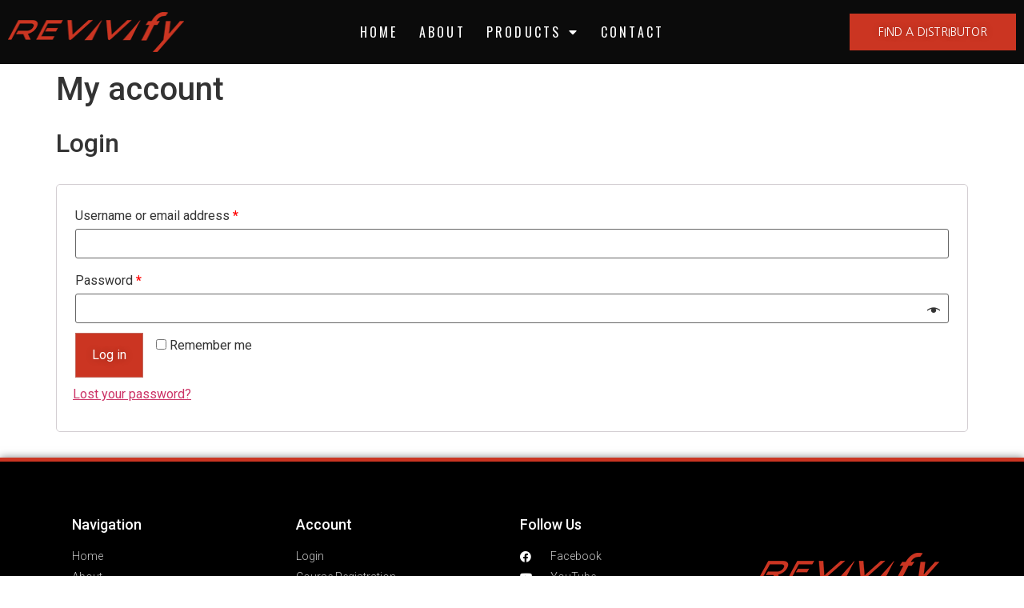

--- FILE ---
content_type: text/css
request_url: https://www.revivifyglobal.net/wp-content/uploads/elementor/css/post-10.css?ver=1682441130
body_size: 422
content:
.elementor-kit-10{--e-global-color-primary:#CB3522;--e-global-color-secondary:#54595F;--e-global-color-text:#7A7A7A;--e-global-color-accent:#56BFF4;--e-global-color-b275914:#FFFFFF;--e-global-typography-primary-font-family:"Barlow";--e-global-typography-primary-font-size:4.9em;--e-global-typography-primary-font-weight:600;--e-global-typography-primary-text-transform:uppercase;--e-global-typography-primary-line-height:0.8em;--e-global-typography-primary-letter-spacing:10px;--e-global-typography-secondary-font-family:"Oswald";--e-global-typography-secondary-font-size:0.86em;--e-global-typography-secondary-font-weight:500;--e-global-typography-secondary-text-transform:uppercase;--e-global-typography-secondary-letter-spacing:5.5px;--e-global-typography-text-font-family:"Roboto";--e-global-typography-text-font-weight:400;--e-global-typography-accent-font-family:"Roboto";--e-global-typography-accent-font-weight:500;--e-global-typography-1b2d2b3-font-family:"Oswald";--e-global-typography-1b2d2b3-font-size:0.86em;--e-global-typography-1b2d2b3-font-weight:300;--e-global-typography-1b2d2b3-text-transform:uppercase;--e-global-typography-1b2d2b3-letter-spacing:5.5px;--e-global-typography-4a27328-font-family:"Barlow";--e-global-typography-4a27328-font-size:3.5em;--e-global-typography-4a27328-font-weight:600;--e-global-typography-4a27328-text-transform:uppercase;--e-global-typography-4a27328-line-height:0.8em;--e-global-typography-4a27328-letter-spacing:10px;}.elementor-kit-10 button,.elementor-kit-10 input[type="button"],.elementor-kit-10 input[type="submit"],.elementor-kit-10 .elementor-button{font-family:var( --e-global-typography-text-font-family ), Sans-serif;font-weight:var( --e-global-typography-text-font-weight );text-shadow:0px 0px 10px rgba(0,0,0,0.3);color:var( --e-global-color-b275914 );background-color:var( --e-global-color-primary );border-style:solid;border-width:1px 1px 1px 1px;border-color:#B7B7B76B;border-radius:0px 0px 0px 0px;padding:15px 20px 15px 20px;}.elementor-section.elementor-section-boxed > .elementor-container{max-width:1140px;}.e-con{--container-max-width:1140px;}.elementor-widget:not(:last-child){margin-bottom:20px;}.elementor-element{--widgets-spacing:20px;}{}h1.entry-title{display:var(--page-title-display);}@media(max-width:1024px){.elementor-section.elementor-section-boxed > .elementor-container{max-width:1024px;}.e-con{--container-max-width:1024px;}}@media(max-width:767px){.elementor-kit-10{--e-global-typography-primary-font-size:3.5em;}.elementor-section.elementor-section-boxed > .elementor-container{max-width:767px;}.e-con{--container-max-width:767px;}}

--- FILE ---
content_type: text/css
request_url: https://www.revivifyglobal.net/wp-content/uploads/elementor/css/post-82.css?ver=1683682263
body_size: 785
content:
.elementor-82 .elementor-element.elementor-element-d030a20 > .elementor-container{max-width:1600px;min-height:80px;}.elementor-82 .elementor-element.elementor-element-d030a20 > .elementor-container > .elementor-row > .elementor-column > .elementor-column-wrap > .elementor-widget-wrap{align-content:center;align-items:center;}.elementor-82 .elementor-element.elementor-element-d030a20:not(.elementor-motion-effects-element-type-background), .elementor-82 .elementor-element.elementor-element-d030a20 > .elementor-motion-effects-container > .elementor-motion-effects-layer{background-color:#0B0B0B;}.elementor-82 .elementor-element.elementor-element-d030a20{transition:background 0.3s, border 0.3s, border-radius 0.3s, box-shadow 0.3s;z-index:99;}.elementor-82 .elementor-element.elementor-element-d030a20 > .elementor-background-overlay{transition:background 0.3s, border-radius 0.3s, opacity 0.3s;}.elementor-82 .elementor-element.elementor-element-65878400{text-align:left;}.elementor-82 .elementor-element.elementor-element-65878400 img{width:220px;height:50px;}.elementor-82 .elementor-element.elementor-element-a011f9b .elementor-menu-toggle{margin:0 auto;}.elementor-82 .elementor-element.elementor-element-a011f9b .elementor-nav-menu .elementor-item{font-family:"Oswald", Sans-serif;font-size:1em;font-weight:400;text-transform:uppercase;letter-spacing:3.2px;}.elementor-82 .elementor-element.elementor-element-a011f9b .elementor-nav-menu--main .elementor-item{color:var( --e-global-color-b275914 );fill:var( --e-global-color-b275914 );padding-left:10px;padding-right:10px;padding-top:10px;padding-bottom:10px;}.elementor-82 .elementor-element.elementor-element-a011f9b .elementor-nav-menu--main .elementor-item:hover,
					.elementor-82 .elementor-element.elementor-element-a011f9b .elementor-nav-menu--main .elementor-item.elementor-item-active,
					.elementor-82 .elementor-element.elementor-element-a011f9b .elementor-nav-menu--main .elementor-item.highlighted,
					.elementor-82 .elementor-element.elementor-element-a011f9b .elementor-nav-menu--main .elementor-item:focus{color:var( --e-global-color-primary );fill:var( --e-global-color-primary );}.elementor-82 .elementor-element.elementor-element-a011f9b{--e-nav-menu-horizontal-menu-item-margin:calc( 0px / 2 );}.elementor-82 .elementor-element.elementor-element-a011f9b .elementor-nav-menu--main:not(.elementor-nav-menu--layout-horizontal) .elementor-nav-menu > li:not(:last-child){margin-bottom:0px;}.elementor-82 .elementor-element.elementor-element-a011f9b .elementor-nav-menu--dropdown a, .elementor-82 .elementor-element.elementor-element-a011f9b .elementor-menu-toggle{color:var( --e-global-color-b275914 );}.elementor-82 .elementor-element.elementor-element-a011f9b .elementor-nav-menu--dropdown{background-color:#000000;border-radius:0px 0px 0px 0px;}.elementor-82 .elementor-element.elementor-element-a011f9b .elementor-nav-menu--dropdown li:first-child a{border-top-left-radius:0px;border-top-right-radius:0px;}.elementor-82 .elementor-element.elementor-element-a011f9b .elementor-nav-menu--dropdown li:last-child a{border-bottom-right-radius:0px;border-bottom-left-radius:0px;}.elementor-82 .elementor-element.elementor-element-a011f9b .elementor-nav-menu--main > .elementor-nav-menu > li > .elementor-nav-menu--dropdown, .elementor-82 .elementor-element.elementor-element-a011f9b .elementor-nav-menu__container.elementor-nav-menu--dropdown{margin-top:8px !important;}.elementor-82 .elementor-element.elementor-element-a011f9b div.elementor-menu-toggle{color:var( --e-global-color-b275914 );}.elementor-82 .elementor-element.elementor-element-a011f9b div.elementor-menu-toggle svg{fill:var( --e-global-color-b275914 );}.elementor-82 .elementor-element.elementor-element-7b0de3ce.elementor-column > .elementor-column-wrap > .elementor-widget-wrap{justify-content:flex-end;}.elementor-82 .elementor-element.elementor-element-604905c0 .elementor-button{font-family:"Nanum Gothic", Sans-serif;font-size:14px;text-transform:uppercase;line-height:16px;letter-spacing:0.19px;fill:#FFFFFF;color:#FFFFFF;background-color:var( --e-global-color-primary );border-style:solid;border-width:0px 0px 1px 0px;border-color:var( --e-global-color-primary );border-radius:0px 0px 0px 0px;padding:14.5px 36px 14.5px 36px;}.elementor-82 .elementor-element.elementor-element-604905c0 .elementor-button:hover, .elementor-82 .elementor-element.elementor-element-604905c0 .elementor-button:focus{color:#CB3522;background-color:#FFFFFF;}.elementor-82 .elementor-element.elementor-element-604905c0 .elementor-button:hover svg, .elementor-82 .elementor-element.elementor-element-604905c0 .elementor-button:focus svg{fill:#CB3522;}.elementor-82 .elementor-element.elementor-element-604905c0{width:auto;max-width:auto;}@media(max-width:1024px){.elementor-82 .elementor-element.elementor-element-d030a20{padding:0% 3% 0% 3%;}.elementor-82 .elementor-element.elementor-element-65878400 img{width:150px;}.elementor-82 .elementor-element.elementor-element-a011f9b .elementor-menu-toggle{font-size:40px;}}@media(max-width:767px){.elementor-82 .elementor-element.elementor-element-4703a693{width:50%;}.elementor-82 .elementor-element.elementor-element-b2d6c7e{width:20%;}.elementor-82 .elementor-element.elementor-element-a011f9b .elementor-nav-menu--dropdown a{padding-top:19px;padding-bottom:19px;}.elementor-82 .elementor-element.elementor-element-a011f9b .elementor-nav-menu--main > .elementor-nav-menu > li > .elementor-nav-menu--dropdown, .elementor-82 .elementor-element.elementor-element-a011f9b .elementor-nav-menu__container.elementor-nav-menu--dropdown{margin-top:20px !important;}.elementor-82 .elementor-element.elementor-element-a011f9b .elementor-menu-toggle{font-size:24px;}.elementor-82 .elementor-element.elementor-element-7b0de3ce{width:30%;}.elementor-82 .elementor-element.elementor-element-604905c0 .elementor-button{padding:12px 12px 12px 12px;}.elementor-82 .elementor-element.elementor-element-604905c0 > .elementor-widget-container{padding:0px 0px 0px 0px;}}@media(max-width:1024px) and (min-width:768px){.elementor-82 .elementor-element.elementor-element-4703a693{width:30%;}.elementor-82 .elementor-element.elementor-element-b2d6c7e{width:35%;}.elementor-82 .elementor-element.elementor-element-7b0de3ce{width:35%;}}

--- FILE ---
content_type: text/css
request_url: https://www.revivifyglobal.net/wp-content/uploads/elementor/css/post-101.css?ver=1741882887
body_size: 856
content:
.elementor-101 .elementor-element.elementor-element-3eb9bfac:not(.elementor-motion-effects-element-type-background), .elementor-101 .elementor-element.elementor-element-3eb9bfac > .elementor-motion-effects-container > .elementor-motion-effects-layer{background-color:#000000;}.elementor-101 .elementor-element.elementor-element-3eb9bfac{border-style:solid;border-width:5px 0px 0px 0px;border-color:var( --e-global-color-primary );box-shadow:0px 0px 10px 0px rgba(0,0,0,0.5);transition:background 0.3s, border 0.3s, border-radius 0.3s, box-shadow 0.3s;padding:50px 0px 20px 0px;}.elementor-101 .elementor-element.elementor-element-3eb9bfac > .elementor-background-overlay{transition:background 0.3s, border-radius 0.3s, opacity 0.3s;}.elementor-101 .elementor-element.elementor-element-2222edb5 .elementor-heading-title{color:#ffffff;font-size:18px;font-weight:500;}.elementor-101 .elementor-element.elementor-element-422685d7 .elementor-icon-list-items:not(.elementor-inline-items) .elementor-icon-list-item:not(:last-child){padding-bottom:calc(5px/2);}.elementor-101 .elementor-element.elementor-element-422685d7 .elementor-icon-list-items:not(.elementor-inline-items) .elementor-icon-list-item:not(:first-child){margin-top:calc(5px/2);}.elementor-101 .elementor-element.elementor-element-422685d7 .elementor-icon-list-items.elementor-inline-items .elementor-icon-list-item{margin-right:calc(5px/2);margin-left:calc(5px/2);}.elementor-101 .elementor-element.elementor-element-422685d7 .elementor-icon-list-items.elementor-inline-items{margin-right:calc(-5px/2);margin-left:calc(-5px/2);}body.rtl .elementor-101 .elementor-element.elementor-element-422685d7 .elementor-icon-list-items.elementor-inline-items .elementor-icon-list-item:after{left:calc(-5px/2);}body:not(.rtl) .elementor-101 .elementor-element.elementor-element-422685d7 .elementor-icon-list-items.elementor-inline-items .elementor-icon-list-item:after{right:calc(-5px/2);}.elementor-101 .elementor-element.elementor-element-422685d7 .elementor-icon-list-icon i{transition:color 0.3s;}.elementor-101 .elementor-element.elementor-element-422685d7 .elementor-icon-list-icon svg{transition:fill 0.3s;}.elementor-101 .elementor-element.elementor-element-422685d7{--e-icon-list-icon-size:0px;--icon-vertical-offset:0px;}.elementor-101 .elementor-element.elementor-element-422685d7 .elementor-icon-list-icon{padding-right:0px;}.elementor-101 .elementor-element.elementor-element-422685d7 .elementor-icon-list-item > .elementor-icon-list-text, .elementor-101 .elementor-element.elementor-element-422685d7 .elementor-icon-list-item > a{font-size:14px;font-weight:300;}.elementor-101 .elementor-element.elementor-element-422685d7 .elementor-icon-list-text{color:rgba(255,255,255,0.79);transition:color 0.3s;}.elementor-101 .elementor-element.elementor-element-ae29116 .elementor-heading-title{color:#ffffff;font-size:18px;font-weight:500;}.elementor-101 .elementor-element.elementor-element-751d0af .elementor-icon-list-items:not(.elementor-inline-items) .elementor-icon-list-item:not(:last-child){padding-bottom:calc(5px/2);}.elementor-101 .elementor-element.elementor-element-751d0af .elementor-icon-list-items:not(.elementor-inline-items) .elementor-icon-list-item:not(:first-child){margin-top:calc(5px/2);}.elementor-101 .elementor-element.elementor-element-751d0af .elementor-icon-list-items.elementor-inline-items .elementor-icon-list-item{margin-right:calc(5px/2);margin-left:calc(5px/2);}.elementor-101 .elementor-element.elementor-element-751d0af .elementor-icon-list-items.elementor-inline-items{margin-right:calc(-5px/2);margin-left:calc(-5px/2);}body.rtl .elementor-101 .elementor-element.elementor-element-751d0af .elementor-icon-list-items.elementor-inline-items .elementor-icon-list-item:after{left:calc(-5px/2);}body:not(.rtl) .elementor-101 .elementor-element.elementor-element-751d0af .elementor-icon-list-items.elementor-inline-items .elementor-icon-list-item:after{right:calc(-5px/2);}.elementor-101 .elementor-element.elementor-element-751d0af .elementor-icon-list-icon i{transition:color 0.3s;}.elementor-101 .elementor-element.elementor-element-751d0af .elementor-icon-list-icon svg{transition:fill 0.3s;}.elementor-101 .elementor-element.elementor-element-751d0af{--e-icon-list-icon-size:0px;--icon-vertical-offset:0px;}.elementor-101 .elementor-element.elementor-element-751d0af .elementor-icon-list-icon{padding-right:0px;}.elementor-101 .elementor-element.elementor-element-751d0af .elementor-icon-list-item > .elementor-icon-list-text, .elementor-101 .elementor-element.elementor-element-751d0af .elementor-icon-list-item > a{font-size:14px;font-weight:300;}.elementor-101 .elementor-element.elementor-element-751d0af .elementor-icon-list-text{color:rgba(255,255,255,0.79);transition:color 0.3s;}.elementor-101 .elementor-element.elementor-element-1e1361d5 .elementor-heading-title{color:#ffffff;font-size:18px;font-weight:500;}.elementor-101 .elementor-element.elementor-element-3f7d870c .elementor-icon-list-items:not(.elementor-inline-items) .elementor-icon-list-item:not(:last-child){padding-bottom:calc(5px/2);}.elementor-101 .elementor-element.elementor-element-3f7d870c .elementor-icon-list-items:not(.elementor-inline-items) .elementor-icon-list-item:not(:first-child){margin-top:calc(5px/2);}.elementor-101 .elementor-element.elementor-element-3f7d870c .elementor-icon-list-items.elementor-inline-items .elementor-icon-list-item{margin-right:calc(5px/2);margin-left:calc(5px/2);}.elementor-101 .elementor-element.elementor-element-3f7d870c .elementor-icon-list-items.elementor-inline-items{margin-right:calc(-5px/2);margin-left:calc(-5px/2);}body.rtl .elementor-101 .elementor-element.elementor-element-3f7d870c .elementor-icon-list-items.elementor-inline-items .elementor-icon-list-item:after{left:calc(-5px/2);}body:not(.rtl) .elementor-101 .elementor-element.elementor-element-3f7d870c .elementor-icon-list-items.elementor-inline-items .elementor-icon-list-item:after{right:calc(-5px/2);}.elementor-101 .elementor-element.elementor-element-3f7d870c .elementor-icon-list-icon i{color:#ffffff;transition:color 0.3s;}.elementor-101 .elementor-element.elementor-element-3f7d870c .elementor-icon-list-icon svg{fill:#ffffff;transition:fill 0.3s;}.elementor-101 .elementor-element.elementor-element-3f7d870c .elementor-icon-list-icon{padding-right:15px;}.elementor-101 .elementor-element.elementor-element-3f7d870c{--icon-vertical-offset:0px;}.elementor-101 .elementor-element.elementor-element-3f7d870c .elementor-icon-list-item > .elementor-icon-list-text, .elementor-101 .elementor-element.elementor-element-3f7d870c .elementor-icon-list-item > a{font-size:14px;font-weight:300;}.elementor-101 .elementor-element.elementor-element-3f7d870c .elementor-icon-list-text{color:rgba(255,255,255,0.79);transition:color 0.3s;}.elementor-bc-flex-widget .elementor-101 .elementor-element.elementor-element-f28daa0.elementor-column .elementor-column-wrap{align-items:center;}.elementor-101 .elementor-element.elementor-element-f28daa0.elementor-column.elementor-element[data-element_type="column"] > .elementor-column-wrap.elementor-element-populated > .elementor-widget-wrap{align-content:center;align-items:center;}.elementor-101 .elementor-element.elementor-element-76e628e0{text-align:center;}.elementor-101 .elementor-element.elementor-element-76e628e0 img{width:100%;}.elementor-101 .elementor-element.elementor-element-4d363afc > .elementor-container > .elementor-row > .elementor-column > .elementor-column-wrap > .elementor-widget-wrap{align-content:center;align-items:center;}.elementor-101 .elementor-element.elementor-element-4d363afc{border-style:solid;border-width:1px 0px 0px 0px;border-color:rgba(255,255,255,0.25);transition:background 0.3s, border 0.3s, border-radius 0.3s, box-shadow 0.3s;margin-top:80px;margin-bottom:0px;padding:20px 0px 0px 0px;}.elementor-101 .elementor-element.elementor-element-4d363afc > .elementor-background-overlay{transition:background 0.3s, border-radius 0.3s, opacity 0.3s;}.elementor-101 .elementor-element.elementor-element-21ac7d4d{text-align:center;}.elementor-101 .elementor-element.elementor-element-21ac7d4d .elementor-heading-title{color:rgba(255,255,255,0.39);font-size:13px;font-weight:300;}@media(max-width:1024px) and (min-width:768px){.elementor-101 .elementor-element.elementor-element-6048755b{width:70%;}}@media(max-width:1024px){.elementor-101 .elementor-element.elementor-element-3eb9bfac{padding:30px 10px 30px 10px;}.elementor-101 .elementor-element.elementor-element-422685d7 .elementor-icon-list-item > .elementor-icon-list-text, .elementor-101 .elementor-element.elementor-element-422685d7 .elementor-icon-list-item > a{font-size:13px;}.elementor-101 .elementor-element.elementor-element-751d0af .elementor-icon-list-item > .elementor-icon-list-text, .elementor-101 .elementor-element.elementor-element-751d0af .elementor-icon-list-item > a{font-size:13px;}.elementor-101 .elementor-element.elementor-element-3f7d870c .elementor-icon-list-item > .elementor-icon-list-text, .elementor-101 .elementor-element.elementor-element-3f7d870c .elementor-icon-list-item > a{font-size:13px;}.elementor-101 .elementor-element.elementor-element-21ac7d4d .elementor-heading-title{font-size:14px;}}@media(max-width:767px){.elementor-101 .elementor-element.elementor-element-3eb9bfac{padding:20px 20px 20px 20px;}.elementor-101 .elementor-element.elementor-element-e3f59cc > .elementor-element-populated > .elementor-widget-wrap{padding:0px 0px 0px 0px;}.elementor-101 .elementor-element.elementor-element-66ef1981{width:50%;}.elementor-101 .elementor-element.elementor-element-a7e25ed{width:50%;}.elementor-101 .elementor-element.elementor-element-3aa26d69{width:50%;}.elementor-101 .elementor-element.elementor-element-3aa26d69 > .elementor-element-populated{margin:20px 0px 0px 0px;--e-column-margin-right:0px;--e-column-margin-left:0px;}.elementor-101 .elementor-element.elementor-element-f28daa0{width:50%;}.elementor-101 .elementor-element.elementor-element-f28daa0 > .elementor-element-populated{margin:20px 0px 0px 0px;--e-column-margin-right:0px;--e-column-margin-left:0px;}.elementor-101 .elementor-element.elementor-element-76e628e0{text-align:center;}.elementor-101 .elementor-element.elementor-element-76e628e0 img{width:70px;}.elementor-101 .elementor-element.elementor-element-4d363afc{margin-top:0px;margin-bottom:0px;}.elementor-101 .elementor-element.elementor-element-21ac7d4d{text-align:center;}.elementor-101 .elementor-element.elementor-element-21ac7d4d .elementor-heading-title{line-height:18px;}}